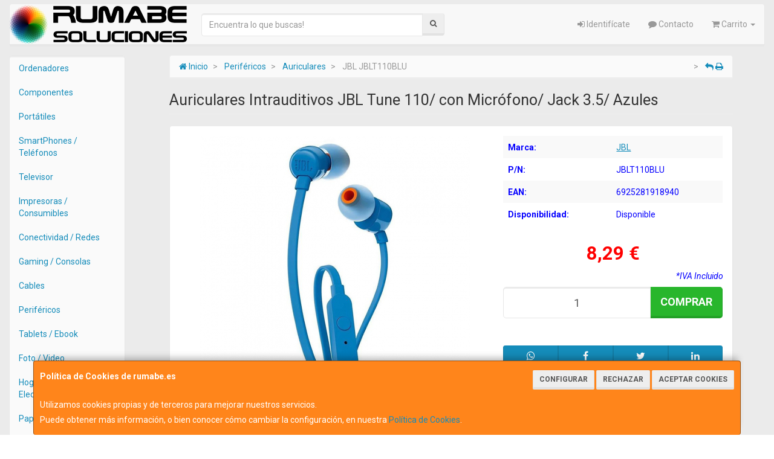

--- FILE ---
content_type: text/css
request_url: https://www.rumabe.es/assets/css/e_style.min.css?v=98
body_size: 104
content:
@import url("https://fonts.googleapis.com/css2?family=Roboto:ital,wght@0,300;0,400;0,700;1,400;1,700&display=swap");html{height:100%}body{font-family:"Roboto";color:#0500ff!important}.body-bg{background-color:#ebebeb!important}a,a:active{}a.activo,a:hover{}h1{}h2{}h3{}h4{}